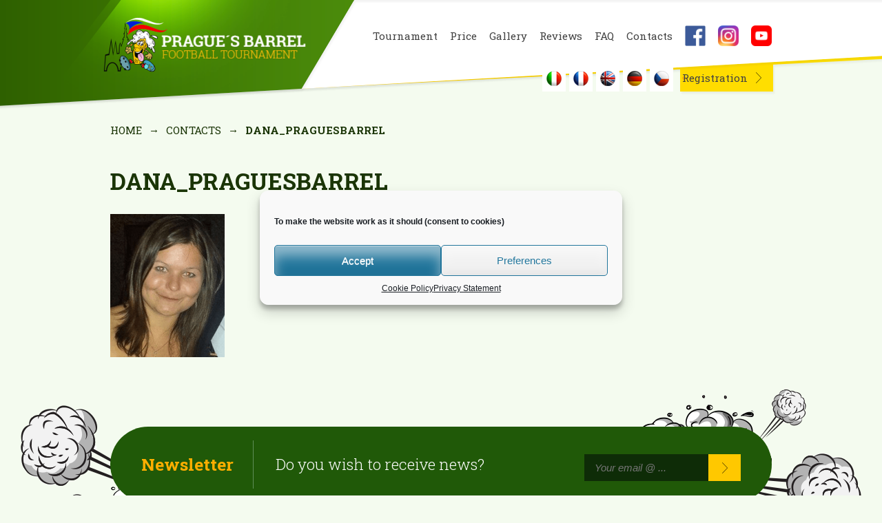

--- FILE ---
content_type: text/html; charset=UTF-8
request_url: https://football.praguesbarrel.eu/contacts/dana_praguesbarrel/
body_size: 11051
content:
<!DOCTYPE html>
<html lang="en-US">
<head><!-- Google Tag Manager -->
<noscript><iframe src="//www.googletagmanager.com/ns.html?id=GTM-NPF2CQ"
height="0" width="0" style="display:none;visibility:hidden"></iframe></noscript>
<script>(function(w,d,s,l,i){w[l]=w[l]||[];w[l].push({'gtm.start':
new Date().getTime(),event:'gtm.js'});var f=d.getElementsByTagName(s)[0],
j=d.createElement(s),dl=l!='dataLayer'?'&l='+l:'';j.async=true;j.src=
'//www.googletagmanager.com/gtm.js?id='+i+dl;f.parentNode.insertBefore(j,f);
})(window,document,'script','dataLayer','GTM-NPF2CQ');</script>
<!-- End Google Tag Manager -->

<meta charset="UTF-8">
<meta name="viewport" content="width=device-width, initial-scale=1">
<title>dana_praguesbarrel - Prague&#039;s Barrel</title>
<meta name='robots' content='index, follow, max-image-preview:large, max-snippet:-1, max-video-preview:-1' />
	<style>img:is([sizes="auto" i], [sizes^="auto," i]) { contain-intrinsic-size: 3000px 1500px }</style>
	<link rel="alternate" hreflang="en" href="https://football.praguesbarrel.eu/contacts/dana_praguesbarrel/" />
<link rel="alternate" hreflang="x-default" href="https://football.praguesbarrel.eu/contacts/dana_praguesbarrel/" />

	<!-- This site is optimized with the Yoast SEO plugin v26.0 - https://yoast.com/wordpress/plugins/seo/ -->
	<link rel="canonical" href="https://football.praguesbarrel.eu/contacts/dana_praguesbarrel/" />
	<meta property="og:locale" content="en_US" />
	<meta property="og:type" content="article" />
	<meta property="og:title" content="dana_praguesbarrel - Prague&#039;s Barrel" />
	<meta property="og:url" content="https://football.praguesbarrel.eu/contacts/dana_praguesbarrel/" />
	<meta property="og:site_name" content="Prague&#039;s Barrel" />
	<meta property="article:publisher" content="https://www.facebook.com/PraguesBarrelTournaments" />
	<meta property="article:modified_time" content="2016-10-03T18:19:01+00:00" />
	<meta property="og:image" content="https://football.praguesbarrel.eu/contacts/dana_praguesbarrel" />
	<meta property="og:image:width" content="166" />
	<meta property="og:image:height" content="208" />
	<meta property="og:image:type" content="image/png" />
	<script type="application/ld+json" class="yoast-schema-graph">{"@context":"https://schema.org","@graph":[{"@type":"WebPage","@id":"https://football.praguesbarrel.eu/contacts/dana_praguesbarrel/","url":"https://football.praguesbarrel.eu/contacts/dana_praguesbarrel/","name":"dana_praguesbarrel - Prague&#039;s Barrel","isPartOf":{"@id":"https://football.praguesbarrel.eu/#website"},"primaryImageOfPage":{"@id":"https://football.praguesbarrel.eu/contacts/dana_praguesbarrel/#primaryimage"},"image":{"@id":"https://football.praguesbarrel.eu/contacts/dana_praguesbarrel/#primaryimage"},"thumbnailUrl":"https://football.praguesbarrel.eu/y0OH9L/uploads/2014/10/dana_praguesbarrel.png","datePublished":"2016-10-03T18:18:53+00:00","dateModified":"2016-10-03T18:19:01+00:00","breadcrumb":{"@id":"https://football.praguesbarrel.eu/contacts/dana_praguesbarrel/#breadcrumb"},"inLanguage":"en-US","potentialAction":[{"@type":"ReadAction","target":["https://football.praguesbarrel.eu/contacts/dana_praguesbarrel/"]}]},{"@type":"ImageObject","inLanguage":"en-US","@id":"https://football.praguesbarrel.eu/contacts/dana_praguesbarrel/#primaryimage","url":"https://football.praguesbarrel.eu/y0OH9L/uploads/2014/10/dana_praguesbarrel.png","contentUrl":"https://football.praguesbarrel.eu/y0OH9L/uploads/2014/10/dana_praguesbarrel.png","width":166,"height":208,"caption":"dana_praguesbarrel"},{"@type":"BreadcrumbList","@id":"https://football.praguesbarrel.eu/contacts/dana_praguesbarrel/#breadcrumb","itemListElement":[{"@type":"ListItem","position":1,"name":"Home","item":"https://football.praguesbarrel.eu/"},{"@type":"ListItem","position":2,"name":"Contacts","item":"https://football.praguesbarrel.eu/contacts/"},{"@type":"ListItem","position":3,"name":"dana_praguesbarrel"}]},{"@type":"WebSite","@id":"https://football.praguesbarrel.eu/#website","url":"https://football.praguesbarrel.eu/","name":"Prague&#039;s Barrel","description":"Football Tournament for amateur players","potentialAction":[{"@type":"SearchAction","target":{"@type":"EntryPoint","urlTemplate":"https://football.praguesbarrel.eu/?s={search_term_string}"},"query-input":{"@type":"PropertyValueSpecification","valueRequired":true,"valueName":"search_term_string"}}],"inLanguage":"en-US"}]}</script>
	<!-- / Yoast SEO plugin. -->


<link rel='dns-prefetch' href='//ajax.googleapis.com' />
<link rel='dns-prefetch' href='//fonts.googleapis.com' />
<link rel='dns-prefetch' href='//www.googletagmanager.com' />
<script type="text/javascript">
/* <![CDATA[ */
window._wpemojiSettings = {"baseUrl":"https:\/\/s.w.org\/images\/core\/emoji\/16.0.1\/72x72\/","ext":".png","svgUrl":"https:\/\/s.w.org\/images\/core\/emoji\/16.0.1\/svg\/","svgExt":".svg","source":{"concatemoji":"https:\/\/football.praguesbarrel.eu\/wp-includes\/js\/wp-emoji-release.min.js?ver=79b6a024bf79ccc37cea0d25bf2392aa"}};
/*! This file is auto-generated */
!function(s,n){var o,i,e;function c(e){try{var t={supportTests:e,timestamp:(new Date).valueOf()};sessionStorage.setItem(o,JSON.stringify(t))}catch(e){}}function p(e,t,n){e.clearRect(0,0,e.canvas.width,e.canvas.height),e.fillText(t,0,0);var t=new Uint32Array(e.getImageData(0,0,e.canvas.width,e.canvas.height).data),a=(e.clearRect(0,0,e.canvas.width,e.canvas.height),e.fillText(n,0,0),new Uint32Array(e.getImageData(0,0,e.canvas.width,e.canvas.height).data));return t.every(function(e,t){return e===a[t]})}function u(e,t){e.clearRect(0,0,e.canvas.width,e.canvas.height),e.fillText(t,0,0);for(var n=e.getImageData(16,16,1,1),a=0;a<n.data.length;a++)if(0!==n.data[a])return!1;return!0}function f(e,t,n,a){switch(t){case"flag":return n(e,"\ud83c\udff3\ufe0f\u200d\u26a7\ufe0f","\ud83c\udff3\ufe0f\u200b\u26a7\ufe0f")?!1:!n(e,"\ud83c\udde8\ud83c\uddf6","\ud83c\udde8\u200b\ud83c\uddf6")&&!n(e,"\ud83c\udff4\udb40\udc67\udb40\udc62\udb40\udc65\udb40\udc6e\udb40\udc67\udb40\udc7f","\ud83c\udff4\u200b\udb40\udc67\u200b\udb40\udc62\u200b\udb40\udc65\u200b\udb40\udc6e\u200b\udb40\udc67\u200b\udb40\udc7f");case"emoji":return!a(e,"\ud83e\udedf")}return!1}function g(e,t,n,a){var r="undefined"!=typeof WorkerGlobalScope&&self instanceof WorkerGlobalScope?new OffscreenCanvas(300,150):s.createElement("canvas"),o=r.getContext("2d",{willReadFrequently:!0}),i=(o.textBaseline="top",o.font="600 32px Arial",{});return e.forEach(function(e){i[e]=t(o,e,n,a)}),i}function t(e){var t=s.createElement("script");t.src=e,t.defer=!0,s.head.appendChild(t)}"undefined"!=typeof Promise&&(o="wpEmojiSettingsSupports",i=["flag","emoji"],n.supports={everything:!0,everythingExceptFlag:!0},e=new Promise(function(e){s.addEventListener("DOMContentLoaded",e,{once:!0})}),new Promise(function(t){var n=function(){try{var e=JSON.parse(sessionStorage.getItem(o));if("object"==typeof e&&"number"==typeof e.timestamp&&(new Date).valueOf()<e.timestamp+604800&&"object"==typeof e.supportTests)return e.supportTests}catch(e){}return null}();if(!n){if("undefined"!=typeof Worker&&"undefined"!=typeof OffscreenCanvas&&"undefined"!=typeof URL&&URL.createObjectURL&&"undefined"!=typeof Blob)try{var e="postMessage("+g.toString()+"("+[JSON.stringify(i),f.toString(),p.toString(),u.toString()].join(",")+"));",a=new Blob([e],{type:"text/javascript"}),r=new Worker(URL.createObjectURL(a),{name:"wpTestEmojiSupports"});return void(r.onmessage=function(e){c(n=e.data),r.terminate(),t(n)})}catch(e){}c(n=g(i,f,p,u))}t(n)}).then(function(e){for(var t in e)n.supports[t]=e[t],n.supports.everything=n.supports.everything&&n.supports[t],"flag"!==t&&(n.supports.everythingExceptFlag=n.supports.everythingExceptFlag&&n.supports[t]);n.supports.everythingExceptFlag=n.supports.everythingExceptFlag&&!n.supports.flag,n.DOMReady=!1,n.readyCallback=function(){n.DOMReady=!0}}).then(function(){return e}).then(function(){var e;n.supports.everything||(n.readyCallback(),(e=n.source||{}).concatemoji?t(e.concatemoji):e.wpemoji&&e.twemoji&&(t(e.twemoji),t(e.wpemoji)))}))}((window,document),window._wpemojiSettings);
/* ]]> */
</script>
<style id='wp-emoji-styles-inline-css' type='text/css'>

	img.wp-smiley, img.emoji {
		display: inline !important;
		border: none !important;
		box-shadow: none !important;
		height: 1em !important;
		width: 1em !important;
		margin: 0 0.07em !important;
		vertical-align: -0.1em !important;
		background: none !important;
		padding: 0 !important;
	}
</style>
<link rel='stylesheet' id='wp-block-library-css' href='https://football.praguesbarrel.eu/wp-includes/css/dist/block-library/style.min.css?ver=79b6a024bf79ccc37cea0d25bf2392aa' type='text/css' media='all' />
<style id='classic-theme-styles-inline-css' type='text/css'>
/*! This file is auto-generated */
.wp-block-button__link{color:#fff;background-color:#32373c;border-radius:9999px;box-shadow:none;text-decoration:none;padding:calc(.667em + 2px) calc(1.333em + 2px);font-size:1.125em}.wp-block-file__button{background:#32373c;color:#fff;text-decoration:none}
</style>
<style id='global-styles-inline-css' type='text/css'>
:root{--wp--preset--aspect-ratio--square: 1;--wp--preset--aspect-ratio--4-3: 4/3;--wp--preset--aspect-ratio--3-4: 3/4;--wp--preset--aspect-ratio--3-2: 3/2;--wp--preset--aspect-ratio--2-3: 2/3;--wp--preset--aspect-ratio--16-9: 16/9;--wp--preset--aspect-ratio--9-16: 9/16;--wp--preset--color--black: #000000;--wp--preset--color--cyan-bluish-gray: #abb8c3;--wp--preset--color--white: #ffffff;--wp--preset--color--pale-pink: #f78da7;--wp--preset--color--vivid-red: #cf2e2e;--wp--preset--color--luminous-vivid-orange: #ff6900;--wp--preset--color--luminous-vivid-amber: #fcb900;--wp--preset--color--light-green-cyan: #7bdcb5;--wp--preset--color--vivid-green-cyan: #00d084;--wp--preset--color--pale-cyan-blue: #8ed1fc;--wp--preset--color--vivid-cyan-blue: #0693e3;--wp--preset--color--vivid-purple: #9b51e0;--wp--preset--gradient--vivid-cyan-blue-to-vivid-purple: linear-gradient(135deg,rgba(6,147,227,1) 0%,rgb(155,81,224) 100%);--wp--preset--gradient--light-green-cyan-to-vivid-green-cyan: linear-gradient(135deg,rgb(122,220,180) 0%,rgb(0,208,130) 100%);--wp--preset--gradient--luminous-vivid-amber-to-luminous-vivid-orange: linear-gradient(135deg,rgba(252,185,0,1) 0%,rgba(255,105,0,1) 100%);--wp--preset--gradient--luminous-vivid-orange-to-vivid-red: linear-gradient(135deg,rgba(255,105,0,1) 0%,rgb(207,46,46) 100%);--wp--preset--gradient--very-light-gray-to-cyan-bluish-gray: linear-gradient(135deg,rgb(238,238,238) 0%,rgb(169,184,195) 100%);--wp--preset--gradient--cool-to-warm-spectrum: linear-gradient(135deg,rgb(74,234,220) 0%,rgb(151,120,209) 20%,rgb(207,42,186) 40%,rgb(238,44,130) 60%,rgb(251,105,98) 80%,rgb(254,248,76) 100%);--wp--preset--gradient--blush-light-purple: linear-gradient(135deg,rgb(255,206,236) 0%,rgb(152,150,240) 100%);--wp--preset--gradient--blush-bordeaux: linear-gradient(135deg,rgb(254,205,165) 0%,rgb(254,45,45) 50%,rgb(107,0,62) 100%);--wp--preset--gradient--luminous-dusk: linear-gradient(135deg,rgb(255,203,112) 0%,rgb(199,81,192) 50%,rgb(65,88,208) 100%);--wp--preset--gradient--pale-ocean: linear-gradient(135deg,rgb(255,245,203) 0%,rgb(182,227,212) 50%,rgb(51,167,181) 100%);--wp--preset--gradient--electric-grass: linear-gradient(135deg,rgb(202,248,128) 0%,rgb(113,206,126) 100%);--wp--preset--gradient--midnight: linear-gradient(135deg,rgb(2,3,129) 0%,rgb(40,116,252) 100%);--wp--preset--font-size--small: 13px;--wp--preset--font-size--medium: 20px;--wp--preset--font-size--large: 36px;--wp--preset--font-size--x-large: 42px;--wp--preset--spacing--20: 0.44rem;--wp--preset--spacing--30: 0.67rem;--wp--preset--spacing--40: 1rem;--wp--preset--spacing--50: 1.5rem;--wp--preset--spacing--60: 2.25rem;--wp--preset--spacing--70: 3.38rem;--wp--preset--spacing--80: 5.06rem;--wp--preset--shadow--natural: 6px 6px 9px rgba(0, 0, 0, 0.2);--wp--preset--shadow--deep: 12px 12px 50px rgba(0, 0, 0, 0.4);--wp--preset--shadow--sharp: 6px 6px 0px rgba(0, 0, 0, 0.2);--wp--preset--shadow--outlined: 6px 6px 0px -3px rgba(255, 255, 255, 1), 6px 6px rgba(0, 0, 0, 1);--wp--preset--shadow--crisp: 6px 6px 0px rgba(0, 0, 0, 1);}:where(.is-layout-flex){gap: 0.5em;}:where(.is-layout-grid){gap: 0.5em;}body .is-layout-flex{display: flex;}.is-layout-flex{flex-wrap: wrap;align-items: center;}.is-layout-flex > :is(*, div){margin: 0;}body .is-layout-grid{display: grid;}.is-layout-grid > :is(*, div){margin: 0;}:where(.wp-block-columns.is-layout-flex){gap: 2em;}:where(.wp-block-columns.is-layout-grid){gap: 2em;}:where(.wp-block-post-template.is-layout-flex){gap: 1.25em;}:where(.wp-block-post-template.is-layout-grid){gap: 1.25em;}.has-black-color{color: var(--wp--preset--color--black) !important;}.has-cyan-bluish-gray-color{color: var(--wp--preset--color--cyan-bluish-gray) !important;}.has-white-color{color: var(--wp--preset--color--white) !important;}.has-pale-pink-color{color: var(--wp--preset--color--pale-pink) !important;}.has-vivid-red-color{color: var(--wp--preset--color--vivid-red) !important;}.has-luminous-vivid-orange-color{color: var(--wp--preset--color--luminous-vivid-orange) !important;}.has-luminous-vivid-amber-color{color: var(--wp--preset--color--luminous-vivid-amber) !important;}.has-light-green-cyan-color{color: var(--wp--preset--color--light-green-cyan) !important;}.has-vivid-green-cyan-color{color: var(--wp--preset--color--vivid-green-cyan) !important;}.has-pale-cyan-blue-color{color: var(--wp--preset--color--pale-cyan-blue) !important;}.has-vivid-cyan-blue-color{color: var(--wp--preset--color--vivid-cyan-blue) !important;}.has-vivid-purple-color{color: var(--wp--preset--color--vivid-purple) !important;}.has-black-background-color{background-color: var(--wp--preset--color--black) !important;}.has-cyan-bluish-gray-background-color{background-color: var(--wp--preset--color--cyan-bluish-gray) !important;}.has-white-background-color{background-color: var(--wp--preset--color--white) !important;}.has-pale-pink-background-color{background-color: var(--wp--preset--color--pale-pink) !important;}.has-vivid-red-background-color{background-color: var(--wp--preset--color--vivid-red) !important;}.has-luminous-vivid-orange-background-color{background-color: var(--wp--preset--color--luminous-vivid-orange) !important;}.has-luminous-vivid-amber-background-color{background-color: var(--wp--preset--color--luminous-vivid-amber) !important;}.has-light-green-cyan-background-color{background-color: var(--wp--preset--color--light-green-cyan) !important;}.has-vivid-green-cyan-background-color{background-color: var(--wp--preset--color--vivid-green-cyan) !important;}.has-pale-cyan-blue-background-color{background-color: var(--wp--preset--color--pale-cyan-blue) !important;}.has-vivid-cyan-blue-background-color{background-color: var(--wp--preset--color--vivid-cyan-blue) !important;}.has-vivid-purple-background-color{background-color: var(--wp--preset--color--vivid-purple) !important;}.has-black-border-color{border-color: var(--wp--preset--color--black) !important;}.has-cyan-bluish-gray-border-color{border-color: var(--wp--preset--color--cyan-bluish-gray) !important;}.has-white-border-color{border-color: var(--wp--preset--color--white) !important;}.has-pale-pink-border-color{border-color: var(--wp--preset--color--pale-pink) !important;}.has-vivid-red-border-color{border-color: var(--wp--preset--color--vivid-red) !important;}.has-luminous-vivid-orange-border-color{border-color: var(--wp--preset--color--luminous-vivid-orange) !important;}.has-luminous-vivid-amber-border-color{border-color: var(--wp--preset--color--luminous-vivid-amber) !important;}.has-light-green-cyan-border-color{border-color: var(--wp--preset--color--light-green-cyan) !important;}.has-vivid-green-cyan-border-color{border-color: var(--wp--preset--color--vivid-green-cyan) !important;}.has-pale-cyan-blue-border-color{border-color: var(--wp--preset--color--pale-cyan-blue) !important;}.has-vivid-cyan-blue-border-color{border-color: var(--wp--preset--color--vivid-cyan-blue) !important;}.has-vivid-purple-border-color{border-color: var(--wp--preset--color--vivid-purple) !important;}.has-vivid-cyan-blue-to-vivid-purple-gradient-background{background: var(--wp--preset--gradient--vivid-cyan-blue-to-vivid-purple) !important;}.has-light-green-cyan-to-vivid-green-cyan-gradient-background{background: var(--wp--preset--gradient--light-green-cyan-to-vivid-green-cyan) !important;}.has-luminous-vivid-amber-to-luminous-vivid-orange-gradient-background{background: var(--wp--preset--gradient--luminous-vivid-amber-to-luminous-vivid-orange) !important;}.has-luminous-vivid-orange-to-vivid-red-gradient-background{background: var(--wp--preset--gradient--luminous-vivid-orange-to-vivid-red) !important;}.has-very-light-gray-to-cyan-bluish-gray-gradient-background{background: var(--wp--preset--gradient--very-light-gray-to-cyan-bluish-gray) !important;}.has-cool-to-warm-spectrum-gradient-background{background: var(--wp--preset--gradient--cool-to-warm-spectrum) !important;}.has-blush-light-purple-gradient-background{background: var(--wp--preset--gradient--blush-light-purple) !important;}.has-blush-bordeaux-gradient-background{background: var(--wp--preset--gradient--blush-bordeaux) !important;}.has-luminous-dusk-gradient-background{background: var(--wp--preset--gradient--luminous-dusk) !important;}.has-pale-ocean-gradient-background{background: var(--wp--preset--gradient--pale-ocean) !important;}.has-electric-grass-gradient-background{background: var(--wp--preset--gradient--electric-grass) !important;}.has-midnight-gradient-background{background: var(--wp--preset--gradient--midnight) !important;}.has-small-font-size{font-size: var(--wp--preset--font-size--small) !important;}.has-medium-font-size{font-size: var(--wp--preset--font-size--medium) !important;}.has-large-font-size{font-size: var(--wp--preset--font-size--large) !important;}.has-x-large-font-size{font-size: var(--wp--preset--font-size--x-large) !important;}
:where(.wp-block-post-template.is-layout-flex){gap: 1.25em;}:where(.wp-block-post-template.is-layout-grid){gap: 1.25em;}
:where(.wp-block-columns.is-layout-flex){gap: 2em;}:where(.wp-block-columns.is-layout-grid){gap: 2em;}
:root :where(.wp-block-pullquote){font-size: 1.5em;line-height: 1.6;}
</style>
<link rel='stylesheet' id='wpsm_tabs_r-font-awesome-front-css' href='https://football.praguesbarrel.eu/y0OH9L/plugins/tabs-responsive/assets/css/font-awesome/css/font-awesome.min.css?ver=79b6a024bf79ccc37cea0d25bf2392aa' type='text/css' media='all' />
<link rel='stylesheet' id='wpsm_tabs_r_bootstrap-front-css' href='https://football.praguesbarrel.eu/y0OH9L/plugins/tabs-responsive/assets/css/bootstrap-front.css?ver=79b6a024bf79ccc37cea0d25bf2392aa' type='text/css' media='all' />
<link rel='stylesheet' id='wpsm_tabs_r_animate-css' href='https://football.praguesbarrel.eu/y0OH9L/plugins/tabs-responsive/assets/css/animate.css?ver=79b6a024bf79ccc37cea0d25bf2392aa' type='text/css' media='all' />
<link rel='stylesheet' id='wpml-legacy-dropdown-0-css' href='https://football.praguesbarrel.eu/y0OH9L/plugins/sitepress-multilingual-cms/templates/language-switchers/legacy-dropdown/style.min.css?ver=1' type='text/css' media='all' />
<style id='wpml-legacy-dropdown-0-inline-css' type='text/css'>
.wpml-ls-statics-shortcode_actions, .wpml-ls-statics-shortcode_actions .wpml-ls-sub-menu, .wpml-ls-statics-shortcode_actions a {border-color:#cdcdcd;}.wpml-ls-statics-shortcode_actions a, .wpml-ls-statics-shortcode_actions .wpml-ls-sub-menu a, .wpml-ls-statics-shortcode_actions .wpml-ls-sub-menu a:link, .wpml-ls-statics-shortcode_actions li:not(.wpml-ls-current-language) .wpml-ls-link, .wpml-ls-statics-shortcode_actions li:not(.wpml-ls-current-language) .wpml-ls-link:link {color:#444444;background-color:#ffffff;}.wpml-ls-statics-shortcode_actions a, .wpml-ls-statics-shortcode_actions .wpml-ls-sub-menu a:hover,.wpml-ls-statics-shortcode_actions .wpml-ls-sub-menu a:focus, .wpml-ls-statics-shortcode_actions .wpml-ls-sub-menu a:link:hover, .wpml-ls-statics-shortcode_actions .wpml-ls-sub-menu a:link:focus {color:#000000;background-color:#eeeeee;}.wpml-ls-statics-shortcode_actions .wpml-ls-current-language > a {color:#444444;background-color:#ffffff;}.wpml-ls-statics-shortcode_actions .wpml-ls-current-language:hover>a, .wpml-ls-statics-shortcode_actions .wpml-ls-current-language>a:focus {color:#000000;background-color:#eeeeee;}
</style>
<link rel='stylesheet' id='cmplz-general-css' href='https://football.praguesbarrel.eu/y0OH9L/plugins/complianz-gdpr-premium/assets/css/cookieblocker.min.css?ver=1714384522' type='text/css' media='all' />
<link rel='stylesheet' id='praguesbarrel-style-css' href='https://football.praguesbarrel.eu/y0OH9L/themes/praguesbarrel/style.css?ver=79b6a024bf79ccc37cea0d25bf2392aa' type='text/css' media='all' />
<link rel='stylesheet' id='praguesbarrel-robotoslab-font-css' href='//fonts.googleapis.com/css?family=Roboto+Slab%3A300%2C400%2C700&#038;subset=latin%2Clatin-ext%2Ccyrillic-ext%2Ccyrillic&#038;ver=6.8.3' type='text/css' media='all' />
<link rel='stylesheet' id='jquery.fancybox-css' href='https://football.praguesbarrel.eu/y0OH9L/themes/praguesbarrel/js/fancybox/jquery.fancybox.css?ver=79b6a024bf79ccc37cea0d25bf2392aa' type='text/css' media='all' />
<link rel='stylesheet' id='theme-style-css' href='https://football.praguesbarrel.eu/y0OH9L/themes/praguesbarrel/style.css?ver=2025092602' type='text/css' media='all' />
<script type="text/javascript" async src="https://football.praguesbarrel.eu/y0OH9L/plugins/burst-statistics/helpers/timeme/timeme.min.js?ver=1758751050" id="burst-timeme-js"></script>
<script type="text/javascript" src="https://football.praguesbarrel.eu/wp-includes/js/dist/hooks.min.js?ver=4d63a3d491d11ffd8ac6" id="wp-hooks-js"></script>
<script type="text/javascript" src="https://football.praguesbarrel.eu/wp-includes/js/dist/i18n.min.js?ver=5e580eb46a90c2b997e6" id="wp-i18n-js"></script>
<script type="text/javascript" id="wp-i18n-js-after">
/* <![CDATA[ */
wp.i18n.setLocaleData( { 'text direction\u0004ltr': [ 'ltr' ] } );
/* ]]> */
</script>
<script type="text/javascript" src="https://football.praguesbarrel.eu/wp-includes/js/dist/vendor/wp-polyfill.min.js?ver=3.15.0" id="wp-polyfill-js"></script>
<script type="text/javascript" src="https://football.praguesbarrel.eu/wp-includes/js/dist/url.min.js?ver=c2964167dfe2477c14ea" id="wp-url-js"></script>
<script type="text/javascript" src="https://football.praguesbarrel.eu/wp-includes/js/dist/api-fetch.min.js?ver=3623a576c78df404ff20" id="wp-api-fetch-js"></script>
<script type="text/javascript" id="wp-api-fetch-js-after">
/* <![CDATA[ */
wp.apiFetch.use( wp.apiFetch.createRootURLMiddleware( "https://football.praguesbarrel.eu/wp-json/" ) );
wp.apiFetch.nonceMiddleware = wp.apiFetch.createNonceMiddleware( "d21c4b42a0" );
wp.apiFetch.use( wp.apiFetch.nonceMiddleware );
wp.apiFetch.use( wp.apiFetch.mediaUploadMiddleware );
wp.apiFetch.nonceEndpoint = "https://football.praguesbarrel.eu/wp-admin/admin-ajax.php?action=rest-nonce";
/* ]]> */
</script>
<script type="text/javascript" id="burst-js-extra">
/* <![CDATA[ */
var burst = {"tracking":{"isInitialHit":true,"lastUpdateTimestamp":0,"beacon_url":"https:\/\/football.praguesbarrel.eu\/y0OH9L\/plugins\/burst-statistics\/endpoint.php","ajaxUrl":"https:\/\/football.praguesbarrel.eu\/wp-admin\/admin-ajax.php"},"options":{"cookieless":0,"pageUrl":"https:\/\/football.praguesbarrel.eu\/contacts\/dana_praguesbarrel\/","beacon_enabled":0,"do_not_track":0,"enable_turbo_mode":0,"track_url_change":0,"cookie_retention_days":30,"debug":0},"goals":{"completed":[],"scriptUrl":"https:\/\/football.praguesbarrel.eu\/y0OH9L\/plugins\/burst-statistics\/\/assets\/js\/build\/burst-goals.js?v=1758751050","active":[]},"cache":{"uid":null,"fingerprint":null,"isUserAgent":null,"isDoNotTrack":null,"useCookies":null}};
/* ]]> */
</script>
<script data-service="burst" data-category="statistics" type="text/plain" async data-cmplz-src="https://football.praguesbarrel.eu/y0OH9L/plugins/burst-statistics/assets/js/build/burst.min.js?ver=1758751050" id="burst-js"></script>
<script type="text/javascript" src="//ajax.googleapis.com/ajax/libs/jquery/1.11.1/jquery.min.js?ver=1.11.1" id="jquery-js"></script>
<script type="text/javascript" src="https://football.praguesbarrel.eu/y0OH9L/plugins/sitepress-multilingual-cms/templates/language-switchers/legacy-dropdown/script.min.js?ver=1" id="wpml-legacy-dropdown-0-js"></script>
<script type="text/javascript" id="wpml-browser-redirect-js-extra">
/* <![CDATA[ */
var wpml_browser_redirect_params = {"pageLanguage":"en","languageUrls":{"cs_cz":"https:\/\/football.praguesbarrel.eu\/cs\/","cs":"https:\/\/football.praguesbarrel.eu\/cs\/","cz":"https:\/\/football.praguesbarrel.eu\/cs\/","en_us":"https:\/\/football.praguesbarrel.eu\/contacts\/dana_praguesbarrel\/","en":"https:\/\/football.praguesbarrel.eu\/contacts\/dana_praguesbarrel\/","us":"https:\/\/football.praguesbarrel.eu\/contacts\/dana_praguesbarrel\/","de_de":"https:\/\/football.praguesbarrel.eu\/de\/","de":"https:\/\/football.praguesbarrel.eu\/de\/","it_it":"https:\/\/football.praguesbarrel.eu\/it\/","it":"https:\/\/football.praguesbarrel.eu\/it\/","fr_fr":"https:\/\/football.praguesbarrel.eu\/fr\/","fr":"https:\/\/football.praguesbarrel.eu\/fr\/"},"cookie":{"name":"_icl_visitor_lang_js","domain":"football.praguesbarrel.eu","path":"\/","expiration":24}};
/* ]]> */
</script>
<script type="text/javascript" src="https://football.praguesbarrel.eu/y0OH9L/plugins/sitepress-multilingual-cms/dist/js/browser-redirect/app.js?ver=4.6.10" id="wpml-browser-redirect-js"></script>
<link rel="https://api.w.org/" href="https://football.praguesbarrel.eu/wp-json/" /><link rel="alternate" title="JSON" type="application/json" href="https://football.praguesbarrel.eu/wp-json/wp/v2/media/6932" /><link rel="EditURI" type="application/rsd+xml" title="RSD" href="https://football.praguesbarrel.eu/xmlrpc.php?rsd" />
<link rel="alternate" title="oEmbed (JSON)" type="application/json+oembed" href="https://football.praguesbarrel.eu/wp-json/oembed/1.0/embed?url=https%3A%2F%2Ffootball.praguesbarrel.eu%2Fcontacts%2Fdana_praguesbarrel%2F" />
<link rel="alternate" title="oEmbed (XML)" type="text/xml+oembed" href="https://football.praguesbarrel.eu/wp-json/oembed/1.0/embed?url=https%3A%2F%2Ffootball.praguesbarrel.eu%2Fcontacts%2Fdana_praguesbarrel%2F&#038;format=xml" />
<meta name="generator" content="WPML ver:4.6.10 stt:9,1,4,3,27;" />
<meta name="generator" content="Site Kit by Google 1.162.0" /><meta name="ti-site-data" content="eyJyIjoiMTowITc6MCEzMDowIiwibyI6Imh0dHBzOlwvXC9mb290YmFsbC5wcmFndWVzYmFycmVsLmV1XC93cC1hZG1pblwvYWRtaW4tYWpheC5waHA/YWN0aW9uPXRpX29ubGluZV91c2Vyc19nb29nbGUmcD0lMkZjb250YWN0cyUyRmRhbmFfcHJhZ3Vlc2JhcnJlbCUyRiJ9" />			<style>.cmplz-hidden {
					display: none !important;
				}</style><link rel="apple-touch-icon" sizes="76x76" href="/y0OH9L/uploads/fbrfg/apple-touch-icon.png">
<link rel="icon" type="image/png" sizes="32x32" href="/y0OH9L/uploads/fbrfg/favicon-32x32.png">
<link rel="icon" type="image/png" sizes="16x16" href="/y0OH9L/uploads/fbrfg/favicon-16x16.png">
<link rel="manifest" href="/y0OH9L/uploads/fbrfg/site.webmanifest">
<link rel="mask-icon" href="/y0OH9L/uploads/fbrfg/safari-pinned-tab.svg" color="#5bbad5">
<link rel="shortcut icon" href="/y0OH9L/uploads/fbrfg/favicon.ico">
<meta name="msapplication-TileColor" content="#da532c">
<meta name="msapplication-config" content="/y0OH9L/uploads/fbrfg/browserconfig.xml">
<meta name="theme-color" content="#ffffff"><script type="text/javascript">var ajaxurl = "https://football.praguesbarrel.eu/wp-admin/admin-ajax.php"</script><!--[if lt IE 9]>
<script src="https://football.praguesbarrel.eu/y0OH9L/themes/praguesbarrel/js/html5.js"></script>
<![endif]-->
</head>
<body data-rsssl=1 data-cmplz=1 class="attachment wp-singular attachment-template-default attachmentid-6932 attachment-png wp-theme-praguesbarrel sp-easy-accordion-enabled group-blog" data-burst_id="6932" data-burst_type="attachment">

<header id="masthead" class="site-header" role="banner">
	<div class="container">
		<div class="logo"><a href="https://football.praguesbarrel.eu/" rel="home">Prague&#039;s Barrel</a></div>
		<a href="#" class="mobile-menu">Menu</a>
		<nav id="site-navigation" class="main-navigation" role="navigation">
			<div class="menu-main-container"><ul><li id="menu-item-66121" class="menu-item menu-item-type-post_type menu-item-object-page menu-item-66121"><a href="https://football.praguesbarrel.eu/tournament/">Tournament</a></li>
<li id="menu-item-77645" class="menu-item menu-item-type-post_type menu-item-object-page menu-item-77645"><a href="https://football.praguesbarrel.eu/price/">Price</a></li>
<li id="menu-item-77116" class="menu-item menu-item-type-post_type menu-item-object-page menu-item-77116"><a href="https://football.praguesbarrel.eu/gallery/">Gallery</a></li>
<li id="menu-item-66120" class="menu-item menu-item-type-post_type menu-item-object-page menu-item-66120"><a href="https://football.praguesbarrel.eu/recommendations/">Reviews</a></li>
<li id="menu-item-77322" class="menu-item menu-item-type-post_type menu-item-object-page menu-item-77322"><a href="https://football.praguesbarrel.eu/faq/">FAQ</a></li>
<li id="menu-item-66119" class="menu-item menu-item-type-post_type menu-item-object-page menu-item-66119"><a href="https://football.praguesbarrel.eu/contacts/">Contacts</a></li>
<li id="menu-item-77119" class="facebook menu-item menu-item-type-custom menu-item-object-custom menu-item-77119"><a target="_blank" href="https://www.facebook.com/PraguesBarrelTournaments">Facebook</a></li>
<li id="menu-item-77120" class="instagram menu-item menu-item-type-custom menu-item-object-custom menu-item-77120"><a target="_blank" href="https://www.instagram.com/praguesbarrel/">Instagram</a></li>
<li id="menu-item-77121" class="youtube menu-item menu-item-type-custom menu-item-object-custom menu-item-77121"><a target="_blank" href="https://www.youtube.com/user/PraguesBarrelTV">Youtube</a></li>
</ul></div>		</nav>
		<ul id="flags"><li><a href="https://football.praguesbarrel.eu/it/"><img src="https://football.praguesbarrel.eu/y0OH9L/themes/praguesbarrel/img/flags/it.png" height="22" alt="it" width="22" /></a><a href="https://football.praguesbarrel.eu/it/"></a></li><li><a href="https://football.praguesbarrel.eu/fr/"><img src="https://football.praguesbarrel.eu/y0OH9L/themes/praguesbarrel/img/flags/fr.png" height="22" alt="fr" width="22" /></a><a href="https://football.praguesbarrel.eu/fr/"></a></li><li><img src="https://football.praguesbarrel.eu/y0OH9L/themes/praguesbarrel/img/flags/en.png" height="22" alt="en" width="22" /></li><li><a href="https://football.praguesbarrel.eu/de/"><img src="https://football.praguesbarrel.eu/y0OH9L/themes/praguesbarrel/img/flags/de.png" height="22" alt="de" width="22" /></a><a href="https://football.praguesbarrel.eu/de/"></a></li><li><a href="https://football.praguesbarrel.eu/cs/"><img src="https://football.praguesbarrel.eu/y0OH9L/themes/praguesbarrel/img/flags/cs.png" height="22" alt="cs" width="22" /></a><a href="https://football.praguesbarrel.eu/cs/"></a></li></ul>		<!--<a href="/registrace" class="reg-link">Enrollment</a>-->

		<div class="menu-registrace-container"><ul class="reg-link"><li id="menu-item-616" class="menu-item menu-item-type-post_type menu-item-object-page menu-item-616"><a href="https://football.praguesbarrel.eu/registration/">Registration</a></li>
</ul></div>
	</div>
</header>
<div id="page" class="container">
	<div class="breadcrumbs" xmlns:v="http://rdf.data-vocabulary.org/#"><a href="https://football.praguesbarrel.eu/" rel="v:url" property="v:title">Home</a><span class="sep">&rarr;</span><span typeof="v:Breadcrumb"><a rel="v:url" property="v:title" href="https://football.praguesbarrel.eu/contacts/">Contacts</a></span><span class="sep">&rarr;</span><span class="current">dana_praguesbarrel</span></div><!-- .breadcrumbs -->
	<div id="primary" class="content-area">
		<main id="main" class="site-main" role="main">

			
				
<article id="post-6932" class="post-6932 attachment type-attachment status-inherit hentry">
	<header class="entry-header">
		<h1 class="entry-title">dana_praguesbarrel</h1>	</header><!-- .entry-header -->

	<div class="entry-content">
		<p class="attachment"><a href='https://football.praguesbarrel.eu/y0OH9L/uploads/2014/10/dana_praguesbarrel.png'><img decoding="async" width="166" height="208" src="https://football.praguesbarrel.eu/y0OH9L/uploads/2014/10/dana_praguesbarrel.png" class="attachment-medium size-medium" alt="dana_praguesbarrel" /></a></p>
			</div><!-- .entry-content -->

	<footer class="entry-footer">
			</footer><!-- .entry-footer -->
</article><!-- #post-## -->

			
		</main><!-- #main -->
	</div><!-- #primary -->

</div>
<div class="newsletter-blok">
	<div class="container newsletter">	
		<h3>Newsletter</h3>
		<p>Do you wish to receive news?</p>
		<form id="newsletter-form" name="newsletter" method="post" action="">
		<input type="text" id="newsletter-email" name="" placeholder="Your email @ ..." />
		<input type="submit" id="newsletter-submit" name="" value="">
		</form>
	</div>
</div>

<footer id="colophon" class="site-footer" role="contentinfo">
	<div class="top-footer">
		<div class="container">
			<h3>Our tournaments</h3>
			<div class="tournaments clear">
				<div class="tournament-box tour1"><img src="https://football.praguesbarrel.eu/y0OH9L/themes/praguesbarrel/img/tour2.png" /><a href="http://hockey.praguesbarrel.eu/">HOCKEY TOURNAMENT</a></div>
				<div class="tournament-box tour2"><img src="https://football.praguesbarrel.eu/y0OH9L/themes/praguesbarrel/img/bowling1.png" /><a href="http://bowling.praguesbarrel.eu">Bowling Tournament</a></div>				
			</div>
		</div>
	</div>
	<div class="bottom-footer">
		<div class="container">
			<address>
				<strong>Pragues Barrel s.r.o.</strong><br />
				Táborská 829/4<br />
				140 00 Praha 4			</address>
			<div class="address-contact">
				<p>tel: +420 732 797 139<br />tel: +420 603 416 931<br />
				<a href="mailto:info@praguesbarrel.eu">info@praguesbarrel.eu</a></p>
			</div>
			<div class="copy">
				<p>Coyright &copy; 2026, All rights reserved, <a href="/privacy"><u>Privacy</u></a></p>
			</div>
		</div>
	</div>

</footer>



<script>window.jQuery || document.write('<script src="https://football.praguesbarrel.eu/y0OH9L/themes/praguesbarrel/js/jquery.min.js"><\/script>')</script>

<script type="speculationrules">
{"prefetch":[{"source":"document","where":{"and":[{"href_matches":"\/*"},{"not":{"href_matches":["\/wp-*.php","\/wp-admin\/*","\/y0OH9L\/uploads\/*","\/y0OH9L\/*","\/y0OH9L\/plugins\/*","\/y0OH9L\/themes\/praguesbarrel\/*","\/*\\?(.+)"]}},{"not":{"selector_matches":"a[rel~=\"nofollow\"]"}},{"not":{"selector_matches":".no-prefetch, .no-prefetch a"}}]},"eagerness":"conservative"}]}
</script>

<!-- Consent Management powered by Complianz | GDPR/CCPA Cookie Consent https://wordpress.org/plugins/complianz-gdpr -->
<div id="cmplz-cookiebanner-container"><div class="cmplz-cookiebanner cmplz-hidden banner-1 center-right-minimal optin cmplz-center cmplz-categories-type-view-preferences" aria-modal="true" data-nosnippet="true" role="dialog" aria-live="polite" aria-labelledby="cmplz-header-1-optin" aria-describedby="cmplz-message-1-optin">
	<div class="cmplz-header">
		<div class="cmplz-logo"></div>
		<div class="cmplz-title" id="cmplz-header-1-optin">0</div>
		<div class="cmplz-close" tabindex="0" role="button" aria-label="Close dialog">
			<svg aria-hidden="true" focusable="false" data-prefix="fas" data-icon="times" class="svg-inline--fa fa-times fa-w-11" role="img" xmlns="http://www.w3.org/2000/svg" viewBox="0 0 352 512"><path fill="currentColor" d="M242.72 256l100.07-100.07c12.28-12.28 12.28-32.19 0-44.48l-22.24-22.24c-12.28-12.28-32.19-12.28-44.48 0L176 189.28 75.93 89.21c-12.28-12.28-32.19-12.28-44.48 0L9.21 111.45c-12.28 12.28-12.28 32.19 0 44.48L109.28 256 9.21 356.07c-12.28 12.28-12.28 32.19 0 44.48l22.24 22.24c12.28 12.28 32.2 12.28 44.48 0L176 322.72l100.07 100.07c12.28 12.28 32.2 12.28 44.48 0l22.24-22.24c12.28-12.28 12.28-32.19 0-44.48L242.72 256z"></path></svg>
		</div>
	</div>

	<div class="cmplz-divider cmplz-divider-header"></div>
	<div class="cmplz-body">
		<div class="cmplz-message" id="cmplz-message-1-optin"><strong>To make the website work as it should (consent to cookies)</strong></div>
		<!-- categories start -->
		<div class="cmplz-categories">
			<details class="cmplz-category cmplz-functional" >
				<summary>
						<span class="cmplz-category-header">
							<span class="cmplz-category-title">Functional</span>
							<span class='cmplz-always-active'>
								<span class="cmplz-banner-checkbox">
									<input type="checkbox"
										   id="cmplz-functional-optin"
										   data-category="cmplz_functional"
										   class="cmplz-consent-checkbox cmplz-functional"
										   size="40"
										   value="1"/>
									<label class="cmplz-label" for="cmplz-functional-optin" tabindex="0"><span class="screen-reader-text">Functional</span></label>
								</span>
								Always active							</span>
							<span class="cmplz-icon cmplz-open">
								<svg xmlns="http://www.w3.org/2000/svg" viewBox="0 0 448 512"  height="18" ><path d="M224 416c-8.188 0-16.38-3.125-22.62-9.375l-192-192c-12.5-12.5-12.5-32.75 0-45.25s32.75-12.5 45.25 0L224 338.8l169.4-169.4c12.5-12.5 32.75-12.5 45.25 0s12.5 32.75 0 45.25l-192 192C240.4 412.9 232.2 416 224 416z"/></svg>
							</span>
						</span>
				</summary>
				<div class="cmplz-description">
					<span class="cmplz-description-functional">The technical storage or access is strictly necessary for the legitimate purpose of enabling the use of a specific service explicitly requested by the subscriber or user, or for the sole purpose of carrying out the transmission of a communication over an electronic communications network.</span>
				</div>
			</details>

			<details class="cmplz-category cmplz-preferences" >
				<summary>
						<span class="cmplz-category-header">
							<span class="cmplz-category-title">Preferences</span>
							<span class="cmplz-banner-checkbox">
								<input type="checkbox"
									   id="cmplz-preferences-optin"
									   data-category="cmplz_preferences"
									   class="cmplz-consent-checkbox cmplz-preferences"
									   size="40"
									   value="1"/>
								<label class="cmplz-label" for="cmplz-preferences-optin" tabindex="0"><span class="screen-reader-text">Preferences</span></label>
							</span>
							<span class="cmplz-icon cmplz-open">
								<svg xmlns="http://www.w3.org/2000/svg" viewBox="0 0 448 512"  height="18" ><path d="M224 416c-8.188 0-16.38-3.125-22.62-9.375l-192-192c-12.5-12.5-12.5-32.75 0-45.25s32.75-12.5 45.25 0L224 338.8l169.4-169.4c12.5-12.5 32.75-12.5 45.25 0s12.5 32.75 0 45.25l-192 192C240.4 412.9 232.2 416 224 416z"/></svg>
							</span>
						</span>
				</summary>
				<div class="cmplz-description">
					<span class="cmplz-description-preferences">The technical storage or access is necessary for the legitimate purpose of storing preferences that are not requested by the subscriber or user.</span>
				</div>
			</details>

			<details class="cmplz-category cmplz-statistics" >
				<summary>
						<span class="cmplz-category-header">
							<span class="cmplz-category-title">Statistics</span>
							<span class="cmplz-banner-checkbox">
								<input type="checkbox"
									   id="cmplz-statistics-optin"
									   data-category="cmplz_statistics"
									   class="cmplz-consent-checkbox cmplz-statistics"
									   size="40"
									   value="1"/>
								<label class="cmplz-label" for="cmplz-statistics-optin" tabindex="0"><span class="screen-reader-text">Statistics</span></label>
							</span>
							<span class="cmplz-icon cmplz-open">
								<svg xmlns="http://www.w3.org/2000/svg" viewBox="0 0 448 512"  height="18" ><path d="M224 416c-8.188 0-16.38-3.125-22.62-9.375l-192-192c-12.5-12.5-12.5-32.75 0-45.25s32.75-12.5 45.25 0L224 338.8l169.4-169.4c12.5-12.5 32.75-12.5 45.25 0s12.5 32.75 0 45.25l-192 192C240.4 412.9 232.2 416 224 416z"/></svg>
							</span>
						</span>
				</summary>
				<div class="cmplz-description">
					<span class="cmplz-description-statistics">The technical storage or access that is used exclusively for statistical purposes.</span>
					<span class="cmplz-description-statistics-anonymous">The technical storage or access that is used exclusively for anonymous statistical purposes. Without a subpoena, voluntary compliance on the part of your Internet Service Provider, or additional records from a third party, information stored or retrieved for this purpose alone cannot usually be used to identify you.</span>
				</div>
			</details>
			<details class="cmplz-category cmplz-marketing" >
				<summary>
						<span class="cmplz-category-header">
							<span class="cmplz-category-title">Marketing</span>
							<span class="cmplz-banner-checkbox">
								<input type="checkbox"
									   id="cmplz-marketing-optin"
									   data-category="cmplz_marketing"
									   class="cmplz-consent-checkbox cmplz-marketing"
									   size="40"
									   value="1"/>
								<label class="cmplz-label" for="cmplz-marketing-optin" tabindex="0"><span class="screen-reader-text">Marketing</span></label>
							</span>
							<span class="cmplz-icon cmplz-open">
								<svg xmlns="http://www.w3.org/2000/svg" viewBox="0 0 448 512"  height="18" ><path d="M224 416c-8.188 0-16.38-3.125-22.62-9.375l-192-192c-12.5-12.5-12.5-32.75 0-45.25s32.75-12.5 45.25 0L224 338.8l169.4-169.4c12.5-12.5 32.75-12.5 45.25 0s12.5 32.75 0 45.25l-192 192C240.4 412.9 232.2 416 224 416z"/></svg>
							</span>
						</span>
				</summary>
				<div class="cmplz-description">
					<span class="cmplz-description-marketing">The technical storage or access is required to create user profiles to send advertising, or to track the user on a website or across several websites for similar marketing purposes.</span>
				</div>
			</details>
		</div><!-- categories end -->
			</div>

	<div class="cmplz-links cmplz-information">
		<a class="cmplz-link cmplz-manage-options cookie-statement" href="#" data-relative_url="#cmplz-manage-consent-container">Manage options</a>
		<a class="cmplz-link cmplz-manage-third-parties cookie-statement" href="#" data-relative_url="#cmplz-cookies-overview">Manage services</a>
		<a class="cmplz-link cmplz-manage-vendors tcf cookie-statement" href="#" data-relative_url="#cmplz-tcf-wrapper">Manage {vendor_count} vendors</a>
		<a class="cmplz-link cmplz-external cmplz-read-more-purposes tcf" target="_blank" rel="noopener noreferrer nofollow" href="https://cookiedatabase.org/tcf/purposes/">Read more about these purposes</a>
			</div>

	<div class="cmplz-divider cmplz-footer"></div>

	<div class="cmplz-buttons">
		<button class="cmplz-btn cmplz-accept">Accept</button>
		<button class="cmplz-btn cmplz-deny">Dismiss</button>
		<button class="cmplz-btn cmplz-view-preferences">Preferences</button>
		<button class="cmplz-btn cmplz-save-preferences">Save preferences</button>
		<a class="cmplz-btn cmplz-manage-options tcf cookie-statement" href="#" data-relative_url="#cmplz-manage-consent-container">Preferences</a>
			</div>

	<div class="cmplz-links cmplz-documents">
		<a class="cmplz-link cookie-statement" href="#" data-relative_url="">{title}</a>
		<a class="cmplz-link privacy-statement" href="#" data-relative_url="">{title}</a>
		<a class="cmplz-link impressum" href="#" data-relative_url="">{title}</a>
			</div>

</div>
</div>
					<div id="cmplz-manage-consent" data-nosnippet="true"><button class="cmplz-btn cmplz-hidden cmplz-manage-consent manage-consent-1">Manage consent</button>

</div><script type="text/javascript" src="https://football.praguesbarrel.eu/y0OH9L/plugins/tabs-responsive/assets/js/tabs-custom.js?ver=79b6a024bf79ccc37cea0d25bf2392aa" id="wpsm_tabs_r_custom-js-front-js"></script>
<script type="text/javascript" src="https://football.praguesbarrel.eu/y0OH9L/themes/praguesbarrel/js/navigation.js?ver=20120206" id="praguesbarrel-navigation-js"></script>
<script type="text/javascript" src="https://football.praguesbarrel.eu/y0OH9L/themes/praguesbarrel/js/fancybox/jquery.fancybox.pack.js?ver=20120206" id="jquery.fancybox-js"></script>
<script type="text/javascript" src="https://football.praguesbarrel.eu/y0OH9L/themes/praguesbarrel/js/fancybox/helpers/jquery.fancybox-media.js?ver=20120206" id="fancybox-helper-js"></script>
<script type="text/javascript" src="https://football.praguesbarrel.eu/y0OH9L/themes/praguesbarrel/js/main.js?ver=20120206" id="praguesbarrel-main-js"></script>
<script type="text/javascript" id="cmplz-cookiebanner-js-extra">
/* <![CDATA[ */
var complianz = {"prefix":"cmplz_","user_banner_id":"1","set_cookies":[],"block_ajax_content":"0","banner_version":"37","version":"7.0.9","store_consent":"","do_not_track_enabled":"","consenttype":"optin","region":"eu","geoip":"0","dismiss_timeout":"","disable_cookiebanner":"","soft_cookiewall":"","dismiss_on_scroll":"","cookie_expiry":"365","url":"https:\/\/football.praguesbarrel.eu\/wp-json\/complianz\/v1\/","locale":"lang=en&locale=en_US","set_cookies_on_root":"0","cookie_domain":"","current_policy_id":"15","cookie_path":"\/","categories":{"statistics":"statistics","marketing":"marketing"},"tcf_active":"","placeholdertext":"Click to accept the cookies for this service","css_file":"https:\/\/football.praguesbarrel.eu\/y0OH9L\/uploads\/complianz\/css\/banner-{banner_id}-{type}.css?v=37","page_links":{"eu":{"cookie-statement":{"title":"Cookie Policy ","url":"https:\/\/football.praguesbarrel.eu\/cookie-policy-eu\/"},"privacy-statement":{"title":"Privacy Statement ","url":"https:\/\/football.praguesbarrel.eu\/privacy-statement-eu\/"},"disclaimer":{"title":"Disclaimer","url":"https:\/\/football.praguesbarrel.eu\/disclaimer\/"}},"us":{"disclaimer":{"title":"Disclaimer","url":"https:\/\/football.praguesbarrel.eu\/disclaimer\/"}},"uk":{"disclaimer":{"title":"Disclaimer","url":"https:\/\/football.praguesbarrel.eu\/disclaimer\/"}},"ca":{"disclaimer":{"title":"Disclaimer","url":"https:\/\/football.praguesbarrel.eu\/disclaimer\/"}},"au":{"disclaimer":{"title":"Disclaimer","url":"https:\/\/football.praguesbarrel.eu\/disclaimer\/"}},"za":{"disclaimer":{"title":"Disclaimer","url":"https:\/\/football.praguesbarrel.eu\/disclaimer\/"}},"br":{"disclaimer":{"title":"Disclaimer","url":"https:\/\/football.praguesbarrel.eu\/disclaimer\/"}}},"tm_categories":"1","forceEnableStats":"","preview":"","clean_cookies":"","aria_label":"Click to accept the cookies for this service"};
/* ]]> */
</script>
<script defer type="text/javascript" src="https://football.praguesbarrel.eu/y0OH9L/plugins/complianz-gdpr-premium/cookiebanner/js/complianz.min.js?ver=1714384513" id="cmplz-cookiebanner-js"></script>
</body>
</html>


--- FILE ---
content_type: text/plain
request_url: https://www.google-analytics.com/j/collect?v=1&_v=j102&a=284076777&t=pageview&_s=1&dl=https%3A%2F%2Ffootball.praguesbarrel.eu%2Fcontacts%2Fdana_praguesbarrel%2F&ul=en-us%40posix&dt=dana_praguesbarrel%20-%20Prague%27s%20Barrel&sr=1280x720&vp=1280x720&_u=IEBAAEABAAAAACAAI~&jid=10891192&gjid=1455143309&cid=622741252.1770017848&tid=UA-35945343-1&_gid=1098857416.1770017848&_r=1&_slc=1&z=1051289357
body_size: -453
content:
2,cG-D1N8YMXMB4